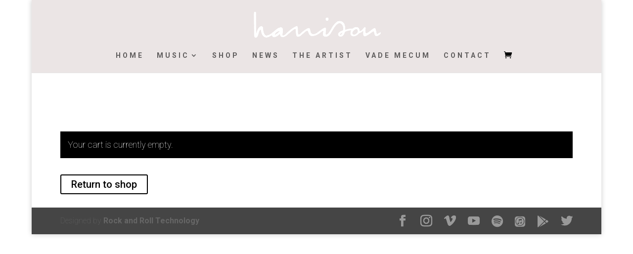

--- FILE ---
content_type: text/css
request_url: https://harrisontheartist.com/wp-content/themes/Divi-child/style.css?ver=4.9.10
body_size: 144
content:
/*
 Theme Name:   Divi Child
 Theme URI:    http://brhythmic.com.au/divi-child/
 Description:  My first child theme, based on Divi
 Author:       J
 Author URI:   J
 Template:     Divi
 Version:      1.0.0
 Tags:         black, green, white, light, dark, two-columns, three-columns, left-sidebar, right-sidebar, fixed-layout, responsive-layout, custom-background, custom-header, custom-menu, editor-style, featured-images, flexible-header, full-width-template, microformats, post-formats, rtl-language-support, sticky-post, theme-options, translation-ready, accessibility-ready, responsive-layout, infinite-scroll, post-slider, design, food, journal, magazine, news, photography, portfolio, clean, contemporary, dark, elegant, modern, professional, sophisticated
 Text Domain:  Divi-child
*/

@import url("//use.fontawesome.com/releases/v5.0.13/css/all.css");
